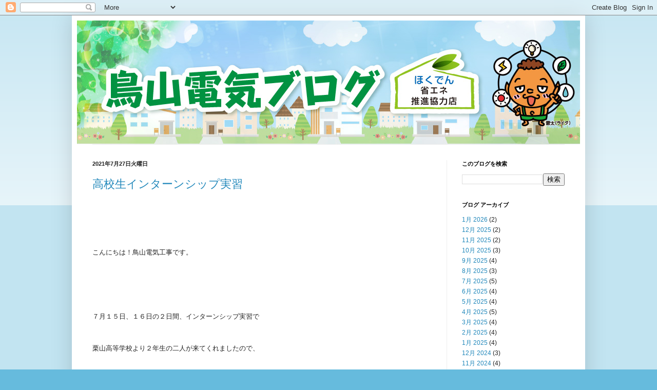

--- FILE ---
content_type: text/html; charset=UTF-8
request_url: https://toriyama-denki.blogspot.com/2021/07/
body_size: 16660
content:
<!DOCTYPE html>
<html class='v2' dir='ltr' lang='ja'>
<head>
<link href='https://www.blogger.com/static/v1/widgets/335934321-css_bundle_v2.css' rel='stylesheet' type='text/css'/>
<meta content='width=1100' name='viewport'/>
<meta content='text/html; charset=UTF-8' http-equiv='Content-Type'/>
<meta content='blogger' name='generator'/>
<link href='https://toriyama-denki.blogspot.com/favicon.ico' rel='icon' type='image/x-icon'/>
<link href='https://toriyama-denki.blogspot.com/2021/07/' rel='canonical'/>
<link rel="alternate" type="application/atom+xml" title="鳥山電気ブログ - Atom" href="https://toriyama-denki.blogspot.com/feeds/posts/default" />
<link rel="alternate" type="application/rss+xml" title="鳥山電気ブログ - RSS" href="https://toriyama-denki.blogspot.com/feeds/posts/default?alt=rss" />
<link rel="service.post" type="application/atom+xml" title="鳥山電気ブログ - Atom" href="https://www.blogger.com/feeds/4141733771734352057/posts/default" />
<!--Can't find substitution for tag [blog.ieCssRetrofitLinks]-->
<meta content='https://toriyama-denki.blogspot.com/2021/07/' property='og:url'/>
<meta content='鳥山電気ブログ' property='og:title'/>
<meta content='' property='og:description'/>
<title>鳥山電気ブログ: 7月 2021</title>
<style id='page-skin-1' type='text/css'><!--
/*
-----------------------------------------------
Blogger Template Style
Name:     Simple
Designer: Blogger
URL:      www.blogger.com
----------------------------------------------- */
/* Content
----------------------------------------------- */
body {
font: normal normal 12px Arial, Tahoma, Helvetica, FreeSans, sans-serif;
color: #222222;
background: #66bbdd none repeat scroll top left;
padding: 0 40px 40px 40px;
}
html body .region-inner {
min-width: 0;
max-width: 100%;
width: auto;
}
h2 {
font-size: 22px;
}
a:link {
text-decoration:none;
color: #2288bb;
}
a:visited {
text-decoration:none;
color: #888888;
}
a:hover {
text-decoration:underline;
color: #33aaff;
}
.body-fauxcolumn-outer .fauxcolumn-inner {
background: transparent url(https://resources.blogblog.com/blogblog/data/1kt/simple/body_gradient_tile_light.png) repeat scroll top left;
_background-image: none;
}
.body-fauxcolumn-outer .cap-top {
position: absolute;
z-index: 1;
height: 400px;
width: 100%;
}
.body-fauxcolumn-outer .cap-top .cap-left {
width: 100%;
background: transparent url(https://resources.blogblog.com/blogblog/data/1kt/simple/gradients_light.png) repeat-x scroll top left;
_background-image: none;
}
.content-outer {
-moz-box-shadow: 0 0 40px rgba(0, 0, 0, .15);
-webkit-box-shadow: 0 0 5px rgba(0, 0, 0, .15);
-goog-ms-box-shadow: 0 0 10px #333333;
box-shadow: 0 0 40px rgba(0, 0, 0, .15);
margin-bottom: 1px;
}
.content-inner {
padding: 10px 10px;
}
.content-inner {
background-color: #ffffff;
}
/* Header
----------------------------------------------- */
.header-outer {
background: transparent none repeat-x scroll 0 -400px;
_background-image: none;
}
.Header h1 {
font: normal normal 60px Arial, Tahoma, Helvetica, FreeSans, sans-serif;
color: #3399bb;
text-shadow: -1px -1px 1px rgba(0, 0, 0, .2);
}
.Header h1 a {
color: #3399bb;
}
.Header .description {
font-size: 140%;
color: #777777;
}
.header-inner .Header .titlewrapper {
padding: 22px 30px;
}
.header-inner .Header .descriptionwrapper {
padding: 0 30px;
}
/* Tabs
----------------------------------------------- */
.tabs-inner .section:first-child {
border-top: 1px solid #eeeeee;
}
.tabs-inner .section:first-child ul {
margin-top: -1px;
border-top: 1px solid #eeeeee;
border-left: 0 solid #eeeeee;
border-right: 0 solid #eeeeee;
}
.tabs-inner .widget ul {
background: #f5f5f5 url(https://resources.blogblog.com/blogblog/data/1kt/simple/gradients_light.png) repeat-x scroll 0 -800px;
_background-image: none;
border-bottom: 1px solid #eeeeee;
margin-top: 0;
margin-left: -30px;
margin-right: -30px;
}
.tabs-inner .widget li a {
display: inline-block;
padding: .6em 1em;
font: normal normal 14px Arial, Tahoma, Helvetica, FreeSans, sans-serif;
color: #999999;
border-left: 1px solid #ffffff;
border-right: 1px solid #eeeeee;
}
.tabs-inner .widget li:first-child a {
border-left: none;
}
.tabs-inner .widget li.selected a, .tabs-inner .widget li a:hover {
color: #000000;
background-color: #eeeeee;
text-decoration: none;
}
/* Columns
----------------------------------------------- */
.main-outer {
border-top: 0 solid #eeeeee;
}
.fauxcolumn-left-outer .fauxcolumn-inner {
border-right: 1px solid #eeeeee;
}
.fauxcolumn-right-outer .fauxcolumn-inner {
border-left: 1px solid #eeeeee;
}
/* Headings
----------------------------------------------- */
div.widget > h2,
div.widget h2.title {
margin: 0 0 1em 0;
font: normal bold 11px Arial, Tahoma, Helvetica, FreeSans, sans-serif;
color: #000000;
}
/* Widgets
----------------------------------------------- */
.widget .zippy {
color: #999999;
text-shadow: 2px 2px 1px rgba(0, 0, 0, .1);
}
.widget .popular-posts ul {
list-style: none;
}
/* Posts
----------------------------------------------- */
h2.date-header {
font: normal bold 11px Arial, Tahoma, Helvetica, FreeSans, sans-serif;
}
.date-header span {
background-color: transparent;
color: #222222;
padding: inherit;
letter-spacing: inherit;
margin: inherit;
}
.main-inner {
padding-top: 30px;
padding-bottom: 30px;
}
.main-inner .column-center-inner {
padding: 0 15px;
}
.main-inner .column-center-inner .section {
margin: 0 15px;
}
.post {
margin: 0 0 25px 0;
}
h3.post-title, .comments h4 {
font: normal normal 22px Arial, Tahoma, Helvetica, FreeSans, sans-serif;
margin: .75em 0 0;
}
.post-body {
font-size: 110%;
line-height: 1.4;
position: relative;
}
.post-body img, .post-body .tr-caption-container, .Profile img, .Image img,
.BlogList .item-thumbnail img {
padding: 2px;
background: #ffffff;
border: 1px solid #eeeeee;
-moz-box-shadow: 1px 1px 5px rgba(0, 0, 0, .1);
-webkit-box-shadow: 1px 1px 5px rgba(0, 0, 0, .1);
box-shadow: 1px 1px 5px rgba(0, 0, 0, .1);
}
.post-body img, .post-body .tr-caption-container {
padding: 5px;
}
.post-body .tr-caption-container {
color: #222222;
}
.post-body .tr-caption-container img {
padding: 0;
background: transparent;
border: none;
-moz-box-shadow: 0 0 0 rgba(0, 0, 0, .1);
-webkit-box-shadow: 0 0 0 rgba(0, 0, 0, .1);
box-shadow: 0 0 0 rgba(0, 0, 0, .1);
}
.post-header {
margin: 0 0 1.5em;
line-height: 1.6;
font-size: 90%;
}
.post-footer {
margin: 20px -2px 0;
padding: 5px 10px;
color: #666666;
background-color: #f9f9f9;
border-bottom: 1px solid #eeeeee;
line-height: 1.6;
font-size: 90%;
}
#comments .comment-author {
padding-top: 1.5em;
border-top: 1px solid #eeeeee;
background-position: 0 1.5em;
}
#comments .comment-author:first-child {
padding-top: 0;
border-top: none;
}
.avatar-image-container {
margin: .2em 0 0;
}
#comments .avatar-image-container img {
border: 1px solid #eeeeee;
}
/* Comments
----------------------------------------------- */
.comments .comments-content .icon.blog-author {
background-repeat: no-repeat;
background-image: url([data-uri]);
}
.comments .comments-content .loadmore a {
border-top: 1px solid #999999;
border-bottom: 1px solid #999999;
}
.comments .comment-thread.inline-thread {
background-color: #f9f9f9;
}
.comments .continue {
border-top: 2px solid #999999;
}
/* Accents
---------------------------------------------- */
.section-columns td.columns-cell {
border-left: 1px solid #eeeeee;
}
.blog-pager {
background: transparent none no-repeat scroll top center;
}
.blog-pager-older-link, .home-link,
.blog-pager-newer-link {
background-color: #ffffff;
padding: 5px;
}
.footer-outer {
border-top: 0 dashed #bbbbbb;
}
/* Mobile
----------------------------------------------- */
body.mobile  {
background-size: auto;
}
.mobile .body-fauxcolumn-outer {
background: transparent none repeat scroll top left;
}
.mobile .body-fauxcolumn-outer .cap-top {
background-size: 100% auto;
}
.mobile .content-outer {
-webkit-box-shadow: 0 0 3px rgba(0, 0, 0, .15);
box-shadow: 0 0 3px rgba(0, 0, 0, .15);
}
.mobile .tabs-inner .widget ul {
margin-left: 0;
margin-right: 0;
}
.mobile .post {
margin: 0;
}
.mobile .main-inner .column-center-inner .section {
margin: 0;
}
.mobile .date-header span {
padding: 0.1em 10px;
margin: 0 -10px;
}
.mobile h3.post-title {
margin: 0;
}
.mobile .blog-pager {
background: transparent none no-repeat scroll top center;
}
.mobile .footer-outer {
border-top: none;
}
.mobile .main-inner, .mobile .footer-inner {
background-color: #ffffff;
}
.mobile-index-contents {
color: #222222;
}
.mobile-link-button {
background-color: #2288bb;
}
.mobile-link-button a:link, .mobile-link-button a:visited {
color: #ffffff;
}
.mobile .tabs-inner .section:first-child {
border-top: none;
}
.mobile .tabs-inner .PageList .widget-content {
background-color: #eeeeee;
color: #000000;
border-top: 1px solid #eeeeee;
border-bottom: 1px solid #eeeeee;
}
.mobile .tabs-inner .PageList .widget-content .pagelist-arrow {
border-left: 1px solid #eeeeee;
}

--></style>
<style id='template-skin-1' type='text/css'><!--
body {
min-width: 1000px;
}
.content-outer, .content-fauxcolumn-outer, .region-inner {
min-width: 1000px;
max-width: 1000px;
_width: 1000px;
}
.main-inner .columns {
padding-left: 0px;
padding-right: 260px;
}
.main-inner .fauxcolumn-center-outer {
left: 0px;
right: 260px;
/* IE6 does not respect left and right together */
_width: expression(this.parentNode.offsetWidth -
parseInt("0px") -
parseInt("260px") + 'px');
}
.main-inner .fauxcolumn-left-outer {
width: 0px;
}
.main-inner .fauxcolumn-right-outer {
width: 260px;
}
.main-inner .column-left-outer {
width: 0px;
right: 100%;
margin-left: -0px;
}
.main-inner .column-right-outer {
width: 260px;
margin-right: -260px;
}
#layout {
min-width: 0;
}
#layout .content-outer {
min-width: 0;
width: 800px;
}
#layout .region-inner {
min-width: 0;
width: auto;
}
body#layout div.add_widget {
padding: 8px;
}
body#layout div.add_widget a {
margin-left: 32px;
}
--></style>
<link href='https://www.blogger.com/dyn-css/authorization.css?targetBlogID=4141733771734352057&amp;zx=486d8759-c977-4771-890a-5fab8aa6fe08' media='none' onload='if(media!=&#39;all&#39;)media=&#39;all&#39;' rel='stylesheet'/><noscript><link href='https://www.blogger.com/dyn-css/authorization.css?targetBlogID=4141733771734352057&amp;zx=486d8759-c977-4771-890a-5fab8aa6fe08' rel='stylesheet'/></noscript>
<meta name='google-adsense-platform-account' content='ca-host-pub-1556223355139109'/>
<meta name='google-adsense-platform-domain' content='blogspot.com'/>

</head>
<body class='loading variant-pale'>
<div class='navbar section' id='navbar' name='Navbar'><div class='widget Navbar' data-version='1' id='Navbar1'><script type="text/javascript">
    function setAttributeOnload(object, attribute, val) {
      if(window.addEventListener) {
        window.addEventListener('load',
          function(){ object[attribute] = val; }, false);
      } else {
        window.attachEvent('onload', function(){ object[attribute] = val; });
      }
    }
  </script>
<div id="navbar-iframe-container"></div>
<script type="text/javascript" src="https://apis.google.com/js/platform.js"></script>
<script type="text/javascript">
      gapi.load("gapi.iframes:gapi.iframes.style.bubble", function() {
        if (gapi.iframes && gapi.iframes.getContext) {
          gapi.iframes.getContext().openChild({
              url: 'https://www.blogger.com/navbar/4141733771734352057?origin\x3dhttps://toriyama-denki.blogspot.com',
              where: document.getElementById("navbar-iframe-container"),
              id: "navbar-iframe"
          });
        }
      });
    </script><script type="text/javascript">
(function() {
var script = document.createElement('script');
script.type = 'text/javascript';
script.src = '//pagead2.googlesyndication.com/pagead/js/google_top_exp.js';
var head = document.getElementsByTagName('head')[0];
if (head) {
head.appendChild(script);
}})();
</script>
</div></div>
<div class='body-fauxcolumns'>
<div class='fauxcolumn-outer body-fauxcolumn-outer'>
<div class='cap-top'>
<div class='cap-left'></div>
<div class='cap-right'></div>
</div>
<div class='fauxborder-left'>
<div class='fauxborder-right'></div>
<div class='fauxcolumn-inner'>
</div>
</div>
<div class='cap-bottom'>
<div class='cap-left'></div>
<div class='cap-right'></div>
</div>
</div>
</div>
<div class='content'>
<div class='content-fauxcolumns'>
<div class='fauxcolumn-outer content-fauxcolumn-outer'>
<div class='cap-top'>
<div class='cap-left'></div>
<div class='cap-right'></div>
</div>
<div class='fauxborder-left'>
<div class='fauxborder-right'></div>
<div class='fauxcolumn-inner'>
</div>
</div>
<div class='cap-bottom'>
<div class='cap-left'></div>
<div class='cap-right'></div>
</div>
</div>
</div>
<div class='content-outer'>
<div class='content-cap-top cap-top'>
<div class='cap-left'></div>
<div class='cap-right'></div>
</div>
<div class='fauxborder-left content-fauxborder-left'>
<div class='fauxborder-right content-fauxborder-right'></div>
<div class='content-inner'>
<header>
<div class='header-outer'>
<div class='header-cap-top cap-top'>
<div class='cap-left'></div>
<div class='cap-right'></div>
</div>
<div class='fauxborder-left header-fauxborder-left'>
<div class='fauxborder-right header-fauxborder-right'></div>
<div class='region-inner header-inner'>
<div class='header section' id='header' name='ヘッダー'><div class='widget Header' data-version='1' id='Header1'>
<div id='header-inner'>
<a href='https://toriyama-denki.blogspot.com/' style='display: block'>
<img alt='鳥山電気ブログ' height='241px; ' id='Header1_headerimg' src='https://blogger.googleusercontent.com/img/b/R29vZ2xl/AVvXsEj_0H8eGKdXykysDLFYJr5RttIrFmQpjAyL6huF5x5fSCg3t_nQQecxMToMx8eUqD1KeehMOlEUKFv8dJtzLbE7837tF263Tp9iCJwEcIOiJETSWVd70efOBMmXE9LeLCb8UA4K_vlgp10/s1600/hdr_blog.jpg' style='display: block' width='1000px; '/>
</a>
</div>
</div></div>
</div>
</div>
<div class='header-cap-bottom cap-bottom'>
<div class='cap-left'></div>
<div class='cap-right'></div>
</div>
</div>
</header>
<div class='tabs-outer'>
<div class='tabs-cap-top cap-top'>
<div class='cap-left'></div>
<div class='cap-right'></div>
</div>
<div class='fauxborder-left tabs-fauxborder-left'>
<div class='fauxborder-right tabs-fauxborder-right'></div>
<div class='region-inner tabs-inner'>
<div class='tabs no-items section' id='crosscol' name='Cross-Column'></div>
<div class='tabs no-items section' id='crosscol-overflow' name='Cross-Column 2'></div>
</div>
</div>
<div class='tabs-cap-bottom cap-bottom'>
<div class='cap-left'></div>
<div class='cap-right'></div>
</div>
</div>
<div class='main-outer'>
<div class='main-cap-top cap-top'>
<div class='cap-left'></div>
<div class='cap-right'></div>
</div>
<div class='fauxborder-left main-fauxborder-left'>
<div class='fauxborder-right main-fauxborder-right'></div>
<div class='region-inner main-inner'>
<div class='columns fauxcolumns'>
<div class='fauxcolumn-outer fauxcolumn-center-outer'>
<div class='cap-top'>
<div class='cap-left'></div>
<div class='cap-right'></div>
</div>
<div class='fauxborder-left'>
<div class='fauxborder-right'></div>
<div class='fauxcolumn-inner'>
</div>
</div>
<div class='cap-bottom'>
<div class='cap-left'></div>
<div class='cap-right'></div>
</div>
</div>
<div class='fauxcolumn-outer fauxcolumn-left-outer'>
<div class='cap-top'>
<div class='cap-left'></div>
<div class='cap-right'></div>
</div>
<div class='fauxborder-left'>
<div class='fauxborder-right'></div>
<div class='fauxcolumn-inner'>
</div>
</div>
<div class='cap-bottom'>
<div class='cap-left'></div>
<div class='cap-right'></div>
</div>
</div>
<div class='fauxcolumn-outer fauxcolumn-right-outer'>
<div class='cap-top'>
<div class='cap-left'></div>
<div class='cap-right'></div>
</div>
<div class='fauxborder-left'>
<div class='fauxborder-right'></div>
<div class='fauxcolumn-inner'>
</div>
</div>
<div class='cap-bottom'>
<div class='cap-left'></div>
<div class='cap-right'></div>
</div>
</div>
<!-- corrects IE6 width calculation -->
<div class='columns-inner'>
<div class='column-center-outer'>
<div class='column-center-inner'>
<div class='main section' id='main' name='メイン'><div class='widget Blog' data-version='1' id='Blog1'>
<div class='blog-posts hfeed'>

          <div class="date-outer">
        
<h2 class='date-header'><span>2021年7月27日火曜日</span></h2>

          <div class="date-posts">
        
<div class='post-outer'>
<div class='post hentry uncustomized-post-template' itemprop='blogPost' itemscope='itemscope' itemtype='http://schema.org/BlogPosting'>
<meta content='https://blogger.googleusercontent.com/img/b/R29vZ2xl/AVvXsEiRt-Lz0yN5zQnkhqiWbIJBDUseHHoNP4PsU9xdkWTpmWRIt7sOBX9yDqavl9HXQcHMzJnT8haX1Ch18oLE_8HSfWdY32kD1SzQ5vjmPpoUWKlfiboW-rko2-L0-q-mMSxAEwIx3JnM6Qs/w640-h476/%25E3%2582%25B3%25E3%2583%2594%25E3%2583%25BC+%25282%2529.JPG' itemprop='image_url'/>
<meta content='4141733771734352057' itemprop='blogId'/>
<meta content='2109660817650569513' itemprop='postId'/>
<a name='2109660817650569513'></a>
<h3 class='post-title entry-title' itemprop='name'>
<a href='https://toriyama-denki.blogspot.com/2021/07/blog-post_26.html'>高校生インターンシップ実習</a>
</h3>
<div class='post-header'>
<div class='post-header-line-1'></div>
</div>
<div class='post-body entry-content' id='post-body-2109660817650569513' itemprop='description articleBody'>
<p>&nbsp;</p><p><br /></p><p><br /></p><p>こんにちは&#65281;鳥山電気工事です&#12290;</p><p><br /></p><p><br /></p><p><br /></p><p>７月１５日&#12289;１６日の２日間&#12289;インターンシップ実習で</p><p><br /></p><p>栗山高等学校より２年生の二人が来てくれましたので&#12289;</p><p><br /></p><p>その様子をお伝えしたいと思います&#12290;</p><p><br /></p><p><br /></p><p><br /></p><p><br /></p><p><b><span style="font-size: large;">&#12304;１日目&#12305;</span></b></p><p><br /></p><div class="separator" style="clear: both; text-align: center;"><br /></div><br /><p><br /></p><p><br /></p><div class="separator" style="clear: both; text-align: center;"><a href="https://blogger.googleusercontent.com/img/b/R29vZ2xl/AVvXsEiRt-Lz0yN5zQnkhqiWbIJBDUseHHoNP4PsU9xdkWTpmWRIt7sOBX9yDqavl9HXQcHMzJnT8haX1Ch18oLE_8HSfWdY32kD1SzQ5vjmPpoUWKlfiboW-rko2-L0-q-mMSxAEwIx3JnM6Qs/s2048/%25E3%2582%25B3%25E3%2583%2594%25E3%2583%25BC+%25282%2529.JPG" style="clear: left; float: left; margin-bottom: 1em; margin-right: 1em;"><img border="0" data-original-height="1524" data-original-width="2048" height="476" src="https://blogger.googleusercontent.com/img/b/R29vZ2xl/AVvXsEiRt-Lz0yN5zQnkhqiWbIJBDUseHHoNP4PsU9xdkWTpmWRIt7sOBX9yDqavl9HXQcHMzJnT8haX1Ch18oLE_8HSfWdY32kD1SzQ5vjmPpoUWKlfiboW-rko2-L0-q-mMSxAEwIx3JnM6Qs/w640-h476/%25E3%2582%25B3%25E3%2583%2594%25E3%2583%25BC+%25282%2529.JPG" width="640" /></a></div><br /><p><br /></p><p><br /></p><p><br /></p><p><br /></p><p><br /></p><p><br /></p><p><br /></p><p><br /></p><p><br /></p><p><br /></p><p><br /></p><p><br /></p><p><br /></p><p><br /></p><p><br /></p><p><br /></p><p><br /></p><p><br /></p><p>朝礼に参加したあと&#12289;担当者から会社の仕事内容や電化機器&#12289;太陽光&#12289;蓄電池などの説明を受けている様子です&#12290;</p><p><br /></p><p><br /></p><p><br /></p><p><br /></p><div class="separator" style="clear: both; text-align: center;"><a href="https://blogger.googleusercontent.com/img/b/R29vZ2xl/AVvXsEhmVfaKg44vEBVScC3QEZkkm-cA9a2CCACHRbzvY9P4J32ROZgMdSdJgwJDkI8O8ifSL4ejbttogd0pGkgk3vcjhmd9Wf1-mtBA4nAxk_Dwgl6ANyo4HaRIaMQsbeZj5_WpY0ieQa4gLqc/s2048/IMG_E1088.JPG" style="clear: left; float: left; margin-bottom: 1em; margin-right: 1em;"><img border="0" data-original-height="1531" data-original-width="2048" height="478" src="https://blogger.googleusercontent.com/img/b/R29vZ2xl/AVvXsEhmVfaKg44vEBVScC3QEZkkm-cA9a2CCACHRbzvY9P4J32ROZgMdSdJgwJDkI8O8ifSL4ejbttogd0pGkgk3vcjhmd9Wf1-mtBA4nAxk_Dwgl6ANyo4HaRIaMQsbeZj5_WpY0ieQa4gLqc/w640-h478/IMG_E1088.JPG" width="640" /></a></div><br /><p><br /></p><p><br /></p><p><br /></p><p><br /></p><p><br /></p><p><br /></p><p><br /></p><p><br /></p><p><br /></p><p><br /></p><p><br /></p><p><br /></p><p><br /></p><p><br /></p><p><br /></p><p><br /></p><p><br /></p><p><br /></p><p><br /></p><p>午後からは作業&#65281;</p><p><br /></p><p><br /></p><p>移動ショールームトラックに追加で取り付ける&#12289;スチールラックの組立です&#12290;</p><p><br /></p><p><br /></p><p><br /></p><p><br /></p><div class="separator" style="clear: both; text-align: center;"><a href="https://blogger.googleusercontent.com/img/b/R29vZ2xl/AVvXsEgEGa_mOe_zHkZSb_oC0jyf77QwYlJN-iA_1eS1E2699Px_CJxNKJK-HJVaeyPpXchxwbs0Q28brvj9oy2wHjNC5SmOsbNaiP5ZpvWt_M5zv6WTO51gEF-t4FbE9CV9dbrZV1d_aepEi6g/s2048/IMG_1090.JPG" style="clear: left; float: left; margin-bottom: 1em; margin-right: 1em;"><img border="0" data-original-height="1536" data-original-width="2048" height="480" src="https://blogger.googleusercontent.com/img/b/R29vZ2xl/AVvXsEgEGa_mOe_zHkZSb_oC0jyf77QwYlJN-iA_1eS1E2699Px_CJxNKJK-HJVaeyPpXchxwbs0Q28brvj9oy2wHjNC5SmOsbNaiP5ZpvWt_M5zv6WTO51gEF-t4FbE9CV9dbrZV1d_aepEi6g/w640-h480/IMG_1090.JPG" width="640" /></a></div><br /><p><br /></p><p><br /></p><p><br /></p><p><br /></p><p><br /></p><p><br /></p><p><br /></p><p><br /></p><p><br /></p><p><br /></p><p><br /></p><p><br /></p><p><br /></p><p><br /></p><p><br /></p><p><br /></p><p><br /></p><p><br /></p><p><br /></p><p>組立が終わったら設置作業&#12290;</p><p><br /></p><p><br /></p><p>工具も使用しながら&#12289;倒れないようしっかり固定していきます&#12290;</p><p><br /></p><p><br /></p><p><br /></p><div class="separator" style="clear: both; text-align: center;"><a href="https://blogger.googleusercontent.com/img/b/R29vZ2xl/AVvXsEi3UIBE6y73-kYSoEj-GvHRSFZMKWRF0P7XQd6a-_QTvyJfQF4kDbHVg9s2YYJohLuoI7wGGNpuE7Ragfq1du2iyltghsfSKoZg4VfaMSTzNrTkadT6mowPRwbpyyI5OabbuD4A0shiVI0/s2048/IMG_1096.JPG" style="clear: left; float: left; margin-bottom: 1em; margin-right: 1em;"><img border="0" data-original-height="1536" data-original-width="2048" height="480" src="https://blogger.googleusercontent.com/img/b/R29vZ2xl/AVvXsEi3UIBE6y73-kYSoEj-GvHRSFZMKWRF0P7XQd6a-_QTvyJfQF4kDbHVg9s2YYJohLuoI7wGGNpuE7Ragfq1du2iyltghsfSKoZg4VfaMSTzNrTkadT6mowPRwbpyyI5OabbuD4A0shiVI0/w640-h480/IMG_1096.JPG" width="640" /></a></div><br /><p><br /></p><p><br /></p><p><br /></p><p><br /></p><p><br /></p><p><br /></p><p><br /></p><p><br /></p><p><br /></p><p><br /></p><p><br /></p><p><br /></p><p><br /></p><p><br /></p><p><br /></p><p><br /></p><p><br /></p><p>スチールラックを固定したあとは</p><p>サイドに&#12289;結束バンドを使ってお玉などのキッチンツールを取り付ける作業&#12290;</p><p><br /></p><p><br /></p><p>暑い中でしたが&#12289;二人で協力してどうやって取り付けたら良いかなど話し合いながら&#12289;きれいに設置してくれました&#12290;</p><p><br /></p><p><br /></p><p><br /></p><p><br /></p><p><br /></p><p><b><span style="font-size: large;">&#12304;２日目&#12305;</span></b></p><p><br /></p><p><br /></p><p>２日目は&#12289;現場作業の見学&#12290;</p><p>スポーツ広場の照明を取り換える工事です&#12290;</p><p><br /></p><p><br /></p><p>&#12288;&#12288;&#12288;&#12288;&#12288;&#12288;&#12288;&#12288;&#12288;&#12288;&#12288;&#65288;ここで作業をしています&#65289;</p><p><b><span style="font-size: large;">&#12288;&#12288;&#12288;&#12288;&#12288;&#12288;&#12288;&#12288;&#12288;&#12288;&#12288;&#12288;&#12288;</span></b><b><span style="font-size: large;">&#8595;</span></b></p><div class="separator" style="clear: both; text-align: center;"><a href="https://blogger.googleusercontent.com/img/b/R29vZ2xl/AVvXsEhCZ3k2odcTbE-2qGliDQj1-aVvDxSFpPhzdlLUrcLbBlddTI6290NQDYAPiQ3lHmMNMU76u57vgJNzv4NGwm9sKeKbf_jO5iFDuR29jwGQTMQiRo7bMaUy_vhWeekVDiF3GbpQL_bSJG4/s2048/IMG_1099.JPG" style="clear: left; float: left; margin-bottom: 1em; margin-right: 1em;"><img border="0" data-original-height="2048" data-original-width="1536" height="640" src="https://blogger.googleusercontent.com/img/b/R29vZ2xl/AVvXsEhCZ3k2odcTbE-2qGliDQj1-aVvDxSFpPhzdlLUrcLbBlddTI6290NQDYAPiQ3lHmMNMU76u57vgJNzv4NGwm9sKeKbf_jO5iFDuR29jwGQTMQiRo7bMaUy_vhWeekVDiF3GbpQL_bSJG4/w480-h640/IMG_1099.JPG" width="480" /></a></div><br /><p><br /></p><p><br /></p><p><br /></p><p><br /></p><p><br /></p><p><br /></p><p><br /></p><p><br /></p><p><br /></p><p><br /></p><p><br /></p><p><br /></p><p><br /></p><p><br /></p><p><br /></p><p><br /></p><p><br /></p><p><br /></p><p><br /></p><p><br /></p><p><br /></p><p><br /></p><p><br /></p><p>高所作業車で入ることが難しい場所なので&#12289;素登りでの作業でした&#12290;</p><p><br /></p><p><br /></p><p>&#12300;こんな工事もしているんですね&#12301;</p><p><br /></p><p>&#12300;めちゃくちゃ高い&#8230;&#12301;</p><p><br /></p><p><br /></p><p>と驚きながらも&#12289;担当者の説明を受けながら作業の様子を見学&#12290;</p><p>&#65288;首疲れなかったかな&#65311;&#65289;</p><p><br /></p><p><br /></p><p><br /></p><p><br /></p><p>🐾&#12288;🐾&#12288;🐾&#12288;🐾&#12288;🐾&#12288;🐾&#12288;🐾&#12288;🐾&#12288;🐾&#12288;🐾&#12288;🐾&#12288;🐾&#12288;🐾&#12288;🐾&#12288;🐾&#12288;🐾&#12288;🐾&#12288;🐾&#12288;🐾&#12288;🐾</p><p><br /></p><p><br /></p><p><br /></p><p>２日間という短い時間ではありましたが&#12289;</p><p><br /></p><p>慣れない環境の中&#12289;積極的に担当者とコミュニケーションを取りながら実習に取り組んでくれました&#12290;</p><p><br /></p><p>&#65288;担当者も&#12289;&#12300;すごくいい子たちだった&#12290;うちに来てほしいくらい&#65281;&#65281;&#12301;と大絶賛でした😊&#65289;</p><p><br /></p><p><br /></p><p><br /></p><p>将来就きたい職業があったとしても&#12289;社会に出て働くということを具体的に想像するのは難しいことだと思いますが&#12289;インターンシップを通して色んな発見をしてくれたら嬉しいですし&#12289;</p><p><br /></p><p>この経験や学びが少しでも将来を考える上での材料としてお役に立てば幸いです&#12290;</p><p><br /></p><p>２日間&#12289;本当にお疲れ様でした😊👏</p><p><br /></p><p><br /></p><p><br /></p><p><br /></p>
<div style='clear: both;'></div>
</div>
<div class='post-footer'>
<div class='post-footer-line post-footer-line-1'>
<span class='post-author vcard'>
</span>
<span class='post-timestamp'>
時刻:
<meta content='https://toriyama-denki.blogspot.com/2021/07/blog-post_26.html' itemprop='url'/>
<a class='timestamp-link' href='https://toriyama-denki.blogspot.com/2021/07/blog-post_26.html' rel='bookmark' title='permanent link'><abbr class='published' itemprop='datePublished' title='2021-07-27T10:00:00+09:00'>7月 27, 2021</abbr></a>
</span>
<span class='post-comment-link'>
</span>
<span class='post-icons'>
<span class='item-control blog-admin pid-128293013'>
<a href='https://www.blogger.com/post-edit.g?blogID=4141733771734352057&postID=2109660817650569513&from=pencil' title='投稿を編集'>
<img alt='' class='icon-action' height='18' src='https://resources.blogblog.com/img/icon18_edit_allbkg.gif' width='18'/>
</a>
</span>
</span>
<div class='post-share-buttons goog-inline-block'>
<a class='goog-inline-block share-button sb-email' href='https://www.blogger.com/share-post.g?blogID=4141733771734352057&postID=2109660817650569513&target=email' target='_blank' title='メールで送信'><span class='share-button-link-text'>メールで送信</span></a><a class='goog-inline-block share-button sb-blog' href='https://www.blogger.com/share-post.g?blogID=4141733771734352057&postID=2109660817650569513&target=blog' onclick='window.open(this.href, "_blank", "height=270,width=475"); return false;' target='_blank' title='BlogThis!'><span class='share-button-link-text'>BlogThis!</span></a><a class='goog-inline-block share-button sb-twitter' href='https://www.blogger.com/share-post.g?blogID=4141733771734352057&postID=2109660817650569513&target=twitter' target='_blank' title='X で共有'><span class='share-button-link-text'>X で共有</span></a><a class='goog-inline-block share-button sb-facebook' href='https://www.blogger.com/share-post.g?blogID=4141733771734352057&postID=2109660817650569513&target=facebook' onclick='window.open(this.href, "_blank", "height=430,width=640"); return false;' target='_blank' title='Facebook で共有する'><span class='share-button-link-text'>Facebook で共有する</span></a><a class='goog-inline-block share-button sb-pinterest' href='https://www.blogger.com/share-post.g?blogID=4141733771734352057&postID=2109660817650569513&target=pinterest' target='_blank' title='Pinterest に共有'><span class='share-button-link-text'>Pinterest に共有</span></a>
</div>
</div>
<div class='post-footer-line post-footer-line-2'>
<span class='post-labels'>
</span>
</div>
<div class='post-footer-line post-footer-line-3'>
<span class='post-location'>
</span>
</div>
</div>
</div>
</div>
<div class='inline-ad'>
<!--Can't find substitution for tag [adCode]-->
</div>

          </div></div>
        

          <div class="date-outer">
        
<h2 class='date-header'><span>2021年7月20日火曜日</span></h2>

          <div class="date-posts">
        
<div class='post-outer'>
<div class='post hentry uncustomized-post-template' itemprop='blogPost' itemscope='itemscope' itemtype='http://schema.org/BlogPosting'>
<meta content='https://blogger.googleusercontent.com/img/b/R29vZ2xl/AVvXsEig9J2x0WYuQJInewAkuDr3Tr4mKLmRJryFxRNhl484JRHOCZhChD5Iab7uNXF9i0EyavHV19DKOVLocSZcf4sDVfN3AAOWiufgP9WGvbWHnmTPyLDm7PJ2uH3OJscnM8nGOUQHa5HiMJA/w461-h242/%25E3%2582%25AD%25E3%2583%25A3%25E3%2583%25A9%25E3%2582%25AF%25E3%2582%25BF%25E3%2583%25BC.jpg' itemprop='image_url'/>
<meta content='4141733771734352057' itemprop='blogId'/>
<meta content='3976256439304799543' itemprop='postId'/>
<a name='3976256439304799543'></a>
<h3 class='post-title entry-title' itemprop='name'>
<a href='https://toriyama-denki.blogspot.com/2021/07/blog-post_19.html'>キャラクター紹介&#9834;</a>
</h3>
<div class='post-header'>
<div class='post-header-line-1'></div>
</div>
<div class='post-body entry-content' id='post-body-3976256439304799543' itemprop='description articleBody'>
<p>&nbsp;</p><p><br /></p><p>皆さんこんにちは&#65281;鳥山電気工事です&#65281;</p><p><br /></p><p><br /></p><p><br /></p><p>前回&#12289;移動ショールームの紹介をさせて頂いた際に登場した&#12289;</p><p><br /></p><p>当社のイメージキャラクターの<span style="color: #6aa84f;"><b>雷明&#65288;らいめい&#65289;くん&nbsp;</b></span>と&nbsp;<span style="color: #ffa400;"><b>雷太&#65288;らいた&#65289;くん</b></span>&#12290;</p><p><br /></p><p>本日はその２人のご紹介をしたいと思います&#65281;</p><p><br /></p><p><br /></p><div class="separator" style="clear: both; text-align: center;"><a href="https://blogger.googleusercontent.com/img/b/R29vZ2xl/AVvXsEig9J2x0WYuQJInewAkuDr3Tr4mKLmRJryFxRNhl484JRHOCZhChD5Iab7uNXF9i0EyavHV19DKOVLocSZcf4sDVfN3AAOWiufgP9WGvbWHnmTPyLDm7PJ2uH3OJscnM8nGOUQHa5HiMJA/s1473/%25E3%2582%25AD%25E3%2583%25A3%25E3%2583%25A9%25E3%2582%25AF%25E3%2582%25BF%25E3%2583%25BC.jpg" style="clear: left; float: left; margin-bottom: 1em; margin-right: 1em;"><img border="0" data-original-height="772" data-original-width="1473" height="242" src="https://blogger.googleusercontent.com/img/b/R29vZ2xl/AVvXsEig9J2x0WYuQJInewAkuDr3Tr4mKLmRJryFxRNhl484JRHOCZhChD5Iab7uNXF9i0EyavHV19DKOVLocSZcf4sDVfN3AAOWiufgP9WGvbWHnmTPyLDm7PJ2uH3OJscnM8nGOUQHa5HiMJA/w461-h242/%25E3%2582%25AD%25E3%2583%25A3%25E3%2583%25A9%25E3%2582%25AF%25E3%2582%25BF%25E3%2583%25BC.jpg" width="461" /></a></div><br /><p><br /></p><p><br /></p><p><br /></p><p><br /></p><p><br /></p><p><br /></p><p><br /></p><p><br /></p><p>緑の子が<span style="color: #6aa84f;"><b>雷明くん</b></span>&#12289;オレンジの子が<span style="color: #ffa400;"><b>雷太くん</b></span>です&#12290;</p><p><br /></p><p><br /></p><p>当社のスローガンである&#12288;&#12300;&nbsp;<b><span style="color: #6aa84f;">電気で空気を元気に&#65281;</span>&nbsp;</b>&#12301;&#12288;をイメージして</p><p><br /></p><p>栗山町在住のイラストレーター&#12288;<span style="color: #ff00fe; font-size: large;"><b>ともべあり</b></span>&#12288;さんに作って頂きました&#12290;</p><p><br /></p><p>かわいい&#12288;&#8220;かみなりぼうや&#8221;&#12288;のキャラクターです&#12290;</p><p>&#65288;他にも素敵なイラストがたくさんありますので&#12289;<span style="color: #ff00fe;"><b>ともべあり</b></span>さんのイラストサイトぜひチェックしてみてください&#65281;&#65281;&#65281;&#65289;</p><p><br /></p><p><br /></p><p><br /></p><p>キャラクターの色&#65288;緑とオレンジ&#65289;は&#12289;当社の社章の色になっています&#12290;</p><p><br /></p><div style="text-align: left;"><a href="https://blogger.googleusercontent.com/img/b/R29vZ2xl/AVvXsEjwtVIYTiGg8sgWmauHg7HrYe0awgtoWu6TpKqe6Q-ttX6Vu1geamMrtUbGX4lHJS_F1s-VFcSV-1Gcbr9px_R8oCxH627xtEaw6BuOPPOK4NoyQ65VFSVtkhZc46jjwN1uaxWXowiNYSs/s357/%25E6%25B7%25BB%25E4%25BB%2598%25EF%25BC%2593.png" style="clear: left; margin-bottom: 1em;"><img border="0" data-original-height="284" data-original-width="357" height="159" src="https://blogger.googleusercontent.com/img/b/R29vZ2xl/AVvXsEjwtVIYTiGg8sgWmauHg7HrYe0awgtoWu6TpKqe6Q-ttX6Vu1geamMrtUbGX4lHJS_F1s-VFcSV-1Gcbr9px_R8oCxH627xtEaw6BuOPPOK4NoyQ65VFSVtkhZc46jjwN1uaxWXowiNYSs/w200-h159/%25E6%25B7%25BB%25E4%25BB%2598%25EF%25BC%2593.png" width="200" /></a></div><p>&#12288;&#12288;&#12288;&#12288;<b><span style="font-size: large;">&#8593;</span></b>&#12288;社章です&#12290;</p><p><br /></p><p><br /></p><p><br /></p><p><br /></p><p>そして周りの太鼓の部分は&#12289;当社が取り組んでいる太陽光発電やエコ電化をイメージしたイラストになっています&#12290;</p><p>とても印象的でステキなキャラクターですよね&#65281;</p><p><br /></p><p><br /></p><p><br /></p><p>それぞれ&#12289;照明の&#12300;<b><span style="font-size: medium;">明</span></b>&#12301;&#12289;太陽光の&#12300;<b><span style="font-size: medium;">太</span></b>&#12301;を取って</p><p><b><span style="color: #6aa84f;">雷明くん</span></b>&#12289;<span style="color: #ffa400;"><b>雷太くん</b></span>と名付けられました&nbsp;<span style="font-size: large;">&#9834;</span></p><p><br /></p><p><br /></p><p><br /></p><p>お客さまからは&#12288;&#12300;社長に似てる&#65281;&#65281;&#12301;&#12288;というご感想も多く頂いています😊</p><p><br /></p><p><br /></p><div class="separator" style="clear: both; text-align: center;"><a href="https://blogger.googleusercontent.com/img/b/R29vZ2xl/AVvXsEhMpifzUviS28qSIm3znBD0_QQadW47wgxVxZX3kZPFRCXGHHhy9o0r9KSK_SMhbl0RBuRQbe0vSoA6kUFkPeE38i36tbktMm7eZdnBpOYnz2vhtTEggwxpvk7w2S9ICgycE2vmWw0lOJ4/s1464/20210715104843891_0001.jpg" style="clear: left; float: left; margin-bottom: 1em; margin-right: 1em;"><img border="0" data-original-height="893" data-original-width="1464" height="290" src="https://blogger.googleusercontent.com/img/b/R29vZ2xl/AVvXsEhMpifzUviS28qSIm3znBD0_QQadW47wgxVxZX3kZPFRCXGHHhy9o0r9KSK_SMhbl0RBuRQbe0vSoA6kUFkPeE38i36tbktMm7eZdnBpOYnz2vhtTEggwxpvk7w2S9ICgycE2vmWw0lOJ4/w476-h290/20210715104843891_0001.jpg" width="476" /></a></div><br /><p><br /></p><p><br /></p><p><br /></p><p><br /></p><p><br /></p><p><br /></p><p><br /></p><p><br /></p><p><br /></p><p><br /></p><p><br /></p><p><br /></p><p>以前紹介した移動ショールームだけでなく&#12289;ホームページや広告チラシ&#12289;名刺などにも登場しており&#12289;</p><p>大活躍中の２人です&#12290;</p><p><br /></p><p>これからも様々な場面で登場すると思いますので&#12289;</p><p>今後ともぜひ&#12289;<span><b style="color: #6aa84f;">雷明くん</b>と</span><span style="color: #ffa400;"><b>雷太くん</b></span>をよろしくお願い致します&#65281;</p><p><br /></p><p><br /></p><p><br /></p>
<div style='clear: both;'></div>
</div>
<div class='post-footer'>
<div class='post-footer-line post-footer-line-1'>
<span class='post-author vcard'>
</span>
<span class='post-timestamp'>
時刻:
<meta content='https://toriyama-denki.blogspot.com/2021/07/blog-post_19.html' itemprop='url'/>
<a class='timestamp-link' href='https://toriyama-denki.blogspot.com/2021/07/blog-post_19.html' rel='bookmark' title='permanent link'><abbr class='published' itemprop='datePublished' title='2021-07-20T10:38:00+09:00'>7月 20, 2021</abbr></a>
</span>
<span class='post-comment-link'>
</span>
<span class='post-icons'>
<span class='item-control blog-admin pid-128293013'>
<a href='https://www.blogger.com/post-edit.g?blogID=4141733771734352057&postID=3976256439304799543&from=pencil' title='投稿を編集'>
<img alt='' class='icon-action' height='18' src='https://resources.blogblog.com/img/icon18_edit_allbkg.gif' width='18'/>
</a>
</span>
</span>
<div class='post-share-buttons goog-inline-block'>
<a class='goog-inline-block share-button sb-email' href='https://www.blogger.com/share-post.g?blogID=4141733771734352057&postID=3976256439304799543&target=email' target='_blank' title='メールで送信'><span class='share-button-link-text'>メールで送信</span></a><a class='goog-inline-block share-button sb-blog' href='https://www.blogger.com/share-post.g?blogID=4141733771734352057&postID=3976256439304799543&target=blog' onclick='window.open(this.href, "_blank", "height=270,width=475"); return false;' target='_blank' title='BlogThis!'><span class='share-button-link-text'>BlogThis!</span></a><a class='goog-inline-block share-button sb-twitter' href='https://www.blogger.com/share-post.g?blogID=4141733771734352057&postID=3976256439304799543&target=twitter' target='_blank' title='X で共有'><span class='share-button-link-text'>X で共有</span></a><a class='goog-inline-block share-button sb-facebook' href='https://www.blogger.com/share-post.g?blogID=4141733771734352057&postID=3976256439304799543&target=facebook' onclick='window.open(this.href, "_blank", "height=430,width=640"); return false;' target='_blank' title='Facebook で共有する'><span class='share-button-link-text'>Facebook で共有する</span></a><a class='goog-inline-block share-button sb-pinterest' href='https://www.blogger.com/share-post.g?blogID=4141733771734352057&postID=3976256439304799543&target=pinterest' target='_blank' title='Pinterest に共有'><span class='share-button-link-text'>Pinterest に共有</span></a>
</div>
</div>
<div class='post-footer-line post-footer-line-2'>
<span class='post-labels'>
</span>
</div>
<div class='post-footer-line post-footer-line-3'>
<span class='post-location'>
</span>
</div>
</div>
</div>
</div>

          </div></div>
        

          <div class="date-outer">
        
<h2 class='date-header'><span>2021年7月13日火曜日</span></h2>

          <div class="date-posts">
        
<div class='post-outer'>
<div class='post hentry uncustomized-post-template' itemprop='blogPost' itemscope='itemscope' itemtype='http://schema.org/BlogPosting'>
<meta content='https://blogger.googleusercontent.com/img/b/R29vZ2xl/AVvXsEhMcHIflIEekBwsCa0623vHhFx6gKvzYBp8YPxugIzahqN5KH8YHMFWTpR5H3Fn8IgruMbb8Az7griXZx797NwCjubcyQo1SjG3UgDlsny2VIOI5-BHlihXp5yrot6aAmdPBv9Ur0u8Qhs/w400-h300/IMG_1071.JPG' itemprop='image_url'/>
<meta content='4141733771734352057' itemprop='blogId'/>
<meta content='2270374559047150395' itemprop='postId'/>
<a name='2270374559047150395'></a>
<h3 class='post-title entry-title' itemprop='name'>
<a href='https://toriyama-denki.blogspot.com/2021/07/blog-post_12.html'>移動ショールーム登場&#65281;&#65281;</a>
</h3>
<div class='post-header'>
<div class='post-header-line-1'></div>
</div>
<div class='post-body entry-content' id='post-body-2270374559047150395' itemprop='description articleBody'>
<p>&nbsp;</p><p><br /></p><p>皆さんこんにちは&#65281;鳥山電気工事です&#12290;</p><p><br /></p><p><br /></p><p><span style="font-size: medium;">ジャン&#65281;&#65281;</span></p><p></p><div class="separator" style="clear: both; text-align: center;"><a href="https://blogger.googleusercontent.com/img/b/R29vZ2xl/AVvXsEhMcHIflIEekBwsCa0623vHhFx6gKvzYBp8YPxugIzahqN5KH8YHMFWTpR5H3Fn8IgruMbb8Az7griXZx797NwCjubcyQo1SjG3UgDlsny2VIOI5-BHlihXp5yrot6aAmdPBv9Ur0u8Qhs/s2048/IMG_1071.JPG" style="clear: left; float: left; margin-bottom: 1em; margin-right: 1em;"><img border="0" data-original-height="1536" data-original-width="2048" height="300" src="https://blogger.googleusercontent.com/img/b/R29vZ2xl/AVvXsEhMcHIflIEekBwsCa0623vHhFx6gKvzYBp8YPxugIzahqN5KH8YHMFWTpR5H3Fn8IgruMbb8Az7griXZx797NwCjubcyQo1SjG3UgDlsny2VIOI5-BHlihXp5yrot6aAmdPBv9Ur0u8Qhs/w400-h300/IMG_1071.JPG" width="400" /></a></div><br /><p></p><p><br /></p><p><br /></p><p><br /></p><p><br /></p><p><br /></p><p><br /></p><p><br /></p><p><br /></p><p><br /></p><p><br /></p><p>本日は&#12289;最近仲間入りしたこちらのトラックをご紹介したいと思います&#12290;</p><p><br /></p><p><br /></p><p>このトラックは&#12289;中がオール電化のショールームになっています&#12290;</p><p><br /></p><p><br /></p><p>弊社にもショールームがあるのですが&#12289;</p><p>お客さまに直接見に来ていただく機会がなかなかなく&#12289;</p><p>また&#12289;コロナ禍というのも重なって外出しづらい環境になってしまい&#12289;より機会は減ってしまいました&#12290;</p><p>しかしそんな中でも&#12289;多くの方にエアコンや太陽光を見てほしい&#65281;</p><p>そのような思いで完成したのが&#12289;</p><p><br /></p><p><br /></p><p><span style="color: #ffa400; font-size: x-large;"><b>&#12300;オール電化&#12288;移動ショールーム&#12301;</b></span>&#12288;です&#12290;</p><p><br /></p><p><br /></p><p><br /></p><p>鳥山電気イメージキャラクターの&#12289;</p><p><span style="color: #ffa400; font-size: medium;"><b>雷太&#65288;らいた&#65289;くん</b></span>と&#12289;<b><span style="color: #6aa84f; font-size: medium;">雷明&#65288;らいめい&#65289;くん</span></b>が大きく貼られているのが目印です&#12290;</p><p><br /></p><p><br /></p><p><br /></p><p><br /></p><div class="separator" style="clear: both; text-align: center;"><a href="https://blogger.googleusercontent.com/img/b/R29vZ2xl/AVvXsEj7N-LV8HXtFAYCvotBbJ4hBYy3c06NNQlnfRDJYWLmK0knMgR9mxN11ve3HxpIPG9jU5qd-3YvMcMtnJR4fZ22e5uMQnGor4i6LC6UahvKVv-kK9OLrG_iEf6GT2PyctKnjoFEQ_d3WKg/s2048/IMG_1053.JPG" style="clear: left; float: left; margin-bottom: 1em; margin-right: 1em;"><img border="0" data-original-height="1536" data-original-width="2048" height="300" src="https://blogger.googleusercontent.com/img/b/R29vZ2xl/AVvXsEj7N-LV8HXtFAYCvotBbJ4hBYy3c06NNQlnfRDJYWLmK0knMgR9mxN11ve3HxpIPG9jU5qd-3YvMcMtnJR4fZ22e5uMQnGor4i6LC6UahvKVv-kK9OLrG_iEf6GT2PyctKnjoFEQ_d3WKg/w400-h300/IMG_1053.JPG" width="400" /></a></div><br /><p><br /></p><p><br /></p><p><br /></p><p><br /></p><p><br /></p><p><br /></p><p><br /></p><p><br /></p><p><br /></p><p><br /></p><p><br /></p><p>トラックの上には太陽光パネルが設置されています&#65281;</p><p>太陽光で溜めた電力はショールーム内のバッテリーに充電され&#12289;照明などに利用されています&#12290;</p><p><br /></p><p><br /></p><p><br /></p><table cellpadding="0" cellspacing="0" class="tr-caption-container" style="float: left;"><tbody><tr><td style="text-align: center;"><a href="https://blogger.googleusercontent.com/img/b/R29vZ2xl/AVvXsEhKALomyZ3Fe8rfLKf_i0YvxaepGvhPsR4rF6OMjVbaaHK6V-agiUywD5fxKo1egR4BKUmv57T_p-jng7YTXt185Pz_XivnV8r1KuH_6snU8yznS5081-taV_20wX6W6JWFV9VLZuyQhCQ/s2048/IMG_1070.JPG" style="clear: left; margin-bottom: 1em; margin-left: auto; margin-right: auto;"><img border="0" data-original-height="2048" data-original-width="1536" height="400" src="https://blogger.googleusercontent.com/img/b/R29vZ2xl/AVvXsEhKALomyZ3Fe8rfLKf_i0YvxaepGvhPsR4rF6OMjVbaaHK6V-agiUywD5fxKo1egR4BKUmv57T_p-jng7YTXt185Pz_XivnV8r1KuH_6snU8yznS5081-taV_20wX6W6JWFV9VLZuyQhCQ/w300-h400/IMG_1070.JPG" width="300" /></a></td></tr><tr><td class="tr-caption" style="text-align: center;"><br /></td></tr></tbody></table><p><br /><br /></p><div class="separator" style="clear: both; text-align: center;"><br /></div><div class="separator" style="clear: both; text-align: center;"><br /></div><div class="separator" style="clear: both; text-align: center;"><a href="https://blogger.googleusercontent.com/img/b/R29vZ2xl/AVvXsEivZi6PqLePpqLdAYs-uXIGQW4V-PqhHwC2dEQAdGaumBeiPQBuzQtoAzlPZEKtrHoC5hMXkcLRpt0ASIijeY_IrcOZqr74quEgWSNhKDvYUZw4MxiR24LicjlJf7ynLBUBHf8j3CP6TCU/s2048/IMG_1069.JPG" style="clear: left; float: left; margin-bottom: 1em; margin-right: 1em;"><img border="0" data-original-height="1536" data-original-width="2048" height="300" src="https://blogger.googleusercontent.com/img/b/R29vZ2xl/AVvXsEivZi6PqLePpqLdAYs-uXIGQW4V-PqhHwC2dEQAdGaumBeiPQBuzQtoAzlPZEKtrHoC5hMXkcLRpt0ASIijeY_IrcOZqr74quEgWSNhKDvYUZw4MxiR24LicjlJf7ynLBUBHf8j3CP6TCU/w400-h300/IMG_1069.JPG" width="400" /></a></div><div class="separator" style="clear: both; text-align: center;"><br /></div><div><br /></div><div><br /></div><table cellpadding="0" cellspacing="0" class="tr-caption-container" style="float: left;"><tbody><tr><td style="text-align: center;"><a href="https://blogger.googleusercontent.com/img/b/R29vZ2xl/AVvXsEgRpxTEqqZj8faCtnlqO5fQN9iT0CoYPI47Ms_7eF2ZtBDPD2QV3tULzoxlYmsetPvO7D4jSC1vWEFPNC3NT_DBJGh6VgBNJ9rTlRPvzQggxFJxCOcEpTXe6nfYjO5qavjBp72zrltZCr8/s2048/IMG_1068.JPG" style="clear: left; margin-bottom: 1em; margin-left: auto; margin-right: auto;"><img border="0" data-original-height="2048" data-original-width="1536" height="400" src="https://blogger.googleusercontent.com/img/b/R29vZ2xl/AVvXsEgRpxTEqqZj8faCtnlqO5fQN9iT0CoYPI47Ms_7eF2ZtBDPD2QV3tULzoxlYmsetPvO7D4jSC1vWEFPNC3NT_DBJGh6VgBNJ9rTlRPvzQggxFJxCOcEpTXe6nfYjO5qavjBp72zrltZCr8/w300-h400/IMG_1068.JPG" width="300" /></a></td></tr><tr><td class="tr-caption" style="text-align: center;"><br /></td></tr></tbody></table><br /><div><br /></div><div><br /></div><div><br /></div><br /><p><br /></p><p><br /></p><p><br /></p><p><br /></p><p><br /></p><p><br /></p><p><br /></p><p><br /></p><p><br /></p><p><br /></p><p><br /></p><p><br /></p><p><br /></p><p>中では&#12289;エアコンや太陽光以外にも</p><p>IHクッキングヒーター&#12289;空気清浄機&#12289;コードレス掃除機&#12289;ふとん乾燥機などの家電や&#12289;</p><p>&#12300;&nbsp;<b><span style="color: #6fa8dc;">中尾アルミ製作所</span><span style="color: #2b00fe;">&nbsp;</span></b>&#12301;さんのフライパン&#12289;お鍋&#12289;トングやお玉などのキッチンツール&#12289;</p><p>&#65288;&#8251;中尾アルミ製作所さんのフライパンやお鍋は&#12289;あの星澤先生のお料理コーナーでも使用されているそうです&#65281;&#65289;</p><p>また&#12289;チェアやテーブルなどのアウトドア用品も展示しております&#12290;</p><p><br /></p><p><br /></p><p><br /></p><p><br /></p><p>現在まで&#12289;近隣では栗山町&#12289;由仁町&#12289;長沼町&#12289;江別市&#12289;</p><p>遠方では道北の稚内市や豊富町に伺いました&#12290;</p><p>許可を頂いたお客さまのところへ１軒１軒&#12289;訪問させて頂いています&#12290;</p><p>今週は十勝方面に伺う予定です&#65281;</p><p><br /></p><p><br /></p><p><br /></p><p>こちらのショールームを見て頂いたお客さまは&#12289;</p><p>&#12300;すごいね&#12301;と皆さまびっくりされます&#12290;</p><p><br /></p><p>もし&#12289;気になる&#65281;見てみたい&#65281;という方がいらっしゃいましたら&#12289;</p><p>こちらのトラックでお伺いさせて頂きたいと考えておりますので&#12289;ぜひお問い合わせください&#65281;</p><p>お待ちしております&#12290;</p><p><br /></p><p><br /></p><p><br /></p><div class="separator" style="clear: both; text-align: center;"><a href="https://blogger.googleusercontent.com/img/b/R29vZ2xl/AVvXsEiFAs9ecNh-MGDMl4DkkKF1FS7oWxs0SH0XChNH0aifu_bDVTdFcz80npxh-2CHVDqAau4vYBEjE9_cpVyLHYSRnuAZ42ezi5Lnlh2qvRcsVv_HCicXucRyJGnTEQ274qlv7hQ0FhFPvrU/s2048/IMG_1055.JPG" style="clear: left; float: left; margin-bottom: 1em; margin-right: 1em;"><img border="0" data-original-height="1536" data-original-width="2048" height="300" src="https://blogger.googleusercontent.com/img/b/R29vZ2xl/AVvXsEiFAs9ecNh-MGDMl4DkkKF1FS7oWxs0SH0XChNH0aifu_bDVTdFcz80npxh-2CHVDqAau4vYBEjE9_cpVyLHYSRnuAZ42ezi5Lnlh2qvRcsVv_HCicXucRyJGnTEQ274qlv7hQ0FhFPvrU/w400-h300/IMG_1055.JPG" width="400" /></a></div><br /><p><br /></p><p><br /></p><p><br /></p><p><br /></p><p><br /></p><p><br /></p><p><br /></p><p><br /></p><p><br /></p><p><br /></p><p><br /></p><p><br /></p><p><br /></p><p><br /></p><p><br /></p>
<div style='clear: both;'></div>
</div>
<div class='post-footer'>
<div class='post-footer-line post-footer-line-1'>
<span class='post-author vcard'>
</span>
<span class='post-timestamp'>
時刻:
<meta content='https://toriyama-denki.blogspot.com/2021/07/blog-post_12.html' itemprop='url'/>
<a class='timestamp-link' href='https://toriyama-denki.blogspot.com/2021/07/blog-post_12.html' rel='bookmark' title='permanent link'><abbr class='published' itemprop='datePublished' title='2021-07-13T10:20:00+09:00'>7月 13, 2021</abbr></a>
</span>
<span class='post-comment-link'>
</span>
<span class='post-icons'>
<span class='item-control blog-admin pid-128293013'>
<a href='https://www.blogger.com/post-edit.g?blogID=4141733771734352057&postID=2270374559047150395&from=pencil' title='投稿を編集'>
<img alt='' class='icon-action' height='18' src='https://resources.blogblog.com/img/icon18_edit_allbkg.gif' width='18'/>
</a>
</span>
</span>
<div class='post-share-buttons goog-inline-block'>
<a class='goog-inline-block share-button sb-email' href='https://www.blogger.com/share-post.g?blogID=4141733771734352057&postID=2270374559047150395&target=email' target='_blank' title='メールで送信'><span class='share-button-link-text'>メールで送信</span></a><a class='goog-inline-block share-button sb-blog' href='https://www.blogger.com/share-post.g?blogID=4141733771734352057&postID=2270374559047150395&target=blog' onclick='window.open(this.href, "_blank", "height=270,width=475"); return false;' target='_blank' title='BlogThis!'><span class='share-button-link-text'>BlogThis!</span></a><a class='goog-inline-block share-button sb-twitter' href='https://www.blogger.com/share-post.g?blogID=4141733771734352057&postID=2270374559047150395&target=twitter' target='_blank' title='X で共有'><span class='share-button-link-text'>X で共有</span></a><a class='goog-inline-block share-button sb-facebook' href='https://www.blogger.com/share-post.g?blogID=4141733771734352057&postID=2270374559047150395&target=facebook' onclick='window.open(this.href, "_blank", "height=430,width=640"); return false;' target='_blank' title='Facebook で共有する'><span class='share-button-link-text'>Facebook で共有する</span></a><a class='goog-inline-block share-button sb-pinterest' href='https://www.blogger.com/share-post.g?blogID=4141733771734352057&postID=2270374559047150395&target=pinterest' target='_blank' title='Pinterest に共有'><span class='share-button-link-text'>Pinterest に共有</span></a>
</div>
</div>
<div class='post-footer-line post-footer-line-2'>
<span class='post-labels'>
</span>
</div>
<div class='post-footer-line post-footer-line-3'>
<span class='post-location'>
</span>
</div>
</div>
</div>
</div>

          </div></div>
        

          <div class="date-outer">
        
<h2 class='date-header'><span>2021年7月8日木曜日</span></h2>

          <div class="date-posts">
        
<div class='post-outer'>
<div class='post hentry uncustomized-post-template' itemprop='blogPost' itemscope='itemscope' itemtype='http://schema.org/BlogPosting'>
<meta content='https://blogger.googleusercontent.com/img/b/R29vZ2xl/AVvXsEiiRkASirsRd2ibpCplN247JSwEuIFd1OCTw65PmyXdklKgMHa3G8kN2g3TJTGKIIMaesBoGIL1J5WMPwE9V7F8SCil9im6hhe5cd55aAtwEJdohrHawDAGAoc9ajIPoGg7ka9JtSpnY8w/w380-h538/20210707162414873_0001.jpg' itemprop='image_url'/>
<meta content='4141733771734352057' itemprop='blogId'/>
<meta content='2178735424113983558' itemprop='postId'/>
<a name='2178735424113983558'></a>
<h3 class='post-title entry-title' itemprop='name'>
<a href='https://toriyama-denki.blogspot.com/2021/07/blog-post_7.html'>こんなところにもエアコンが&#65281;</a>
</h3>
<div class='post-header'>
<div class='post-header-line-1'></div>
</div>
<div class='post-body entry-content' id='post-body-2178735424113983558' itemprop='description articleBody'>
<p>&nbsp;</p><p>こんにちは&#65281;鳥山電気工事です&#12290;</p><p><br /></p><p>もうすぐ暑い夏がやってきますが&#12289;暑さ対策はできていますか&#65311;</p><p><br /></p><p><br /></p><p>今回は&#12289;牛舎にエアコンを設置された酪農家の皆さまから頂いた意見を元に&#12289;</p><p>設置のおすすめポイントをまとめました&#12290;</p><p><br /></p><p>&#12300;牛舎にエアコン&#65311;&#12301;</p><p><br /></p><p>と思われるかもしれませんが&#12289;</p><p>牛舎の暑さなど環境改善でお悩みの方に是非&#12289;読んでいただけたらと思います&#12290;</p><p><br /></p><p><br /></p><div class="separator" style="clear: both; text-align: center;"><a href="https://blogger.googleusercontent.com/img/b/R29vZ2xl/AVvXsEiiRkASirsRd2ibpCplN247JSwEuIFd1OCTw65PmyXdklKgMHa3G8kN2g3TJTGKIIMaesBoGIL1J5WMPwE9V7F8SCil9im6hhe5cd55aAtwEJdohrHawDAGAoc9ajIPoGg7ka9JtSpnY8w/s2048/20210707162414873_0001.jpg" style="clear: left; float: left; margin-bottom: 1em; margin-right: 1em;"><img border="0" data-original-height="2048" data-original-width="1448" height="538" src="https://blogger.googleusercontent.com/img/b/R29vZ2xl/AVvXsEiiRkASirsRd2ibpCplN247JSwEuIFd1OCTw65PmyXdklKgMHa3G8kN2g3TJTGKIIMaesBoGIL1J5WMPwE9V7F8SCil9im6hhe5cd55aAtwEJdohrHawDAGAoc9ajIPoGg7ka9JtSpnY8w/w380-h538/20210707162414873_0001.jpg" width="380" /></a></div><br /><p><br /></p><p><br /></p><p><br /></p><p><br /></p><p><br /></p><p><br /></p><p><br /></p><p><br /></p><p><br /></p><p><br /></p><p><br /></p><p><br /></p><p><br /></p><p><br /></p><p><br /></p><p><br /></p><p><br /></p><p><br /></p><p><br /></p><p><br /></p><p>実際&#12289;設置して頂いたお客さまからは&#12289;</p><p><br /></p><p><br /></p><p>&#12300;特に湿度&#12289;結露が大きく改善された&#12301;</p><p><br /></p><p>&#12300;乳房炎が減少した&#12301;</p><p><br /></p><p>&#12300;換気扇を増設するなら&#12289;エアコンの方が良い&#12301;</p><p><br /></p><p>&#12300;早朝から汗をかかずに搾乳できて嬉しい&#65281;&#12301;</p><p><br /></p><p>&#12300;昼夜の夏バテが減少した&#12301;</p><p><br /></p><p><br /></p><p>など&#12289;たくさんの嬉しいお声を頂きました&#12290;</p><p><br /></p><p><br /></p><p><br /></p><p>このように&#12289;牛さんも&#12289;作業される皆さんも&#12289;</p><p>気持ちよく仕事をすることができます&#12290;</p><p><br /></p><p><span style="color: red; font-size: medium;"><b><br /></b></span></p><p><span style="color: red; font-size: medium;"><b>暑い夏が来るけど&#12289;モ&#65374;安心&#65281;&#65281;</b></span></p><p><br /></p><p><br /></p><p>ただいま夏の<a href="https://toriyama-denki.blogspot.com/2021/07/blog-post.html" rel="nofollow" style="background-color: #ffa400;" target="_blank">キャンペーン</a>も実施中ですので&#12289;ぜひご検討ください&#65281;</p><p><br /></p><p><br /></p><p><br /></p>
<div style='clear: both;'></div>
</div>
<div class='post-footer'>
<div class='post-footer-line post-footer-line-1'>
<span class='post-author vcard'>
</span>
<span class='post-timestamp'>
時刻:
<meta content='https://toriyama-denki.blogspot.com/2021/07/blog-post_7.html' itemprop='url'/>
<a class='timestamp-link' href='https://toriyama-denki.blogspot.com/2021/07/blog-post_7.html' rel='bookmark' title='permanent link'><abbr class='published' itemprop='datePublished' title='2021-07-08T13:03:00+09:00'>7月 08, 2021</abbr></a>
</span>
<span class='post-comment-link'>
</span>
<span class='post-icons'>
<span class='item-control blog-admin pid-128293013'>
<a href='https://www.blogger.com/post-edit.g?blogID=4141733771734352057&postID=2178735424113983558&from=pencil' title='投稿を編集'>
<img alt='' class='icon-action' height='18' src='https://resources.blogblog.com/img/icon18_edit_allbkg.gif' width='18'/>
</a>
</span>
</span>
<div class='post-share-buttons goog-inline-block'>
<a class='goog-inline-block share-button sb-email' href='https://www.blogger.com/share-post.g?blogID=4141733771734352057&postID=2178735424113983558&target=email' target='_blank' title='メールで送信'><span class='share-button-link-text'>メールで送信</span></a><a class='goog-inline-block share-button sb-blog' href='https://www.blogger.com/share-post.g?blogID=4141733771734352057&postID=2178735424113983558&target=blog' onclick='window.open(this.href, "_blank", "height=270,width=475"); return false;' target='_blank' title='BlogThis!'><span class='share-button-link-text'>BlogThis!</span></a><a class='goog-inline-block share-button sb-twitter' href='https://www.blogger.com/share-post.g?blogID=4141733771734352057&postID=2178735424113983558&target=twitter' target='_blank' title='X で共有'><span class='share-button-link-text'>X で共有</span></a><a class='goog-inline-block share-button sb-facebook' href='https://www.blogger.com/share-post.g?blogID=4141733771734352057&postID=2178735424113983558&target=facebook' onclick='window.open(this.href, "_blank", "height=430,width=640"); return false;' target='_blank' title='Facebook で共有する'><span class='share-button-link-text'>Facebook で共有する</span></a><a class='goog-inline-block share-button sb-pinterest' href='https://www.blogger.com/share-post.g?blogID=4141733771734352057&postID=2178735424113983558&target=pinterest' target='_blank' title='Pinterest に共有'><span class='share-button-link-text'>Pinterest に共有</span></a>
</div>
</div>
<div class='post-footer-line post-footer-line-2'>
<span class='post-labels'>
</span>
</div>
<div class='post-footer-line post-footer-line-3'>
<span class='post-location'>
</span>
</div>
</div>
</div>
</div>

          </div></div>
        

          <div class="date-outer">
        
<h2 class='date-header'><span>2021年7月6日火曜日</span></h2>

          <div class="date-posts">
        
<div class='post-outer'>
<div class='post hentry uncustomized-post-template' itemprop='blogPost' itemscope='itemscope' itemtype='http://schema.org/BlogPosting'>
<meta content='4141733771734352057' itemprop='blogId'/>
<meta content='5631631263532625287' itemprop='postId'/>
<a name='5631631263532625287'></a>
<h3 class='post-title entry-title' itemprop='name'>
<a href='https://toriyama-denki.blogspot.com/2021/07/blog-post.html'>キャンペーン開催中&#65281;</a>
</h3>
<div class='post-header'>
<div class='post-header-line-1'></div>
</div>
<div class='post-body entry-content' id='post-body-5631631263532625287' itemprop='description articleBody'>
<div>皆さんお元気ですか&#65311;鳥山電気工事です&#65281;</div><div><br /></div><div><br /></div><div><br /></div><div>弊社では<b><u>８月３１日</u></b>まで&#12289;</div><div><b><span style="color: #ffa400;"><br /></span></b></div><div><b><span style="color: #ffa400;"><br /></span></b></div><div><b><span style="color: #ffa400;">&#12288;&#12288;電気</span>&nbsp;</b>で&nbsp;<b><span style="color: #3d85c6;">空気</span>&nbsp;</b>を&nbsp;<b><span style="color: #e06666;">元気</span>&nbsp;</b>にキャンペーン&#12288;</div><div><br /></div><div><br /></div><div>を開催しております&#65281;👏👏👏</div><div><br /></div><div><br /></div><div><br /></div><div>太陽光発電や蓄電池&#12289;牛舎エアコンにご興味のある方は必見です&#65281;</div><div><br /></div><div>エアコンや空気清浄機などのプレゼントがついてくる素敵なキャンペーンとなっておりますので</div><div><br /></div><div>気になる方は是非<a href="https://toriyama-denki.co.jp/pdf/20210706.pdf" rel="nofollow" target="_blank">コチラ</a>をご覧ください&#65281;&#65281;</div><div><br /></div><div><br /></div><div><br /></div>
<div style='clear: both;'></div>
</div>
<div class='post-footer'>
<div class='post-footer-line post-footer-line-1'>
<span class='post-author vcard'>
</span>
<span class='post-timestamp'>
時刻:
<meta content='https://toriyama-denki.blogspot.com/2021/07/blog-post.html' itemprop='url'/>
<a class='timestamp-link' href='https://toriyama-denki.blogspot.com/2021/07/blog-post.html' rel='bookmark' title='permanent link'><abbr class='published' itemprop='datePublished' title='2021-07-06T15:40:00+09:00'>7月 06, 2021</abbr></a>
</span>
<span class='post-comment-link'>
</span>
<span class='post-icons'>
<span class='item-control blog-admin pid-128293013'>
<a href='https://www.blogger.com/post-edit.g?blogID=4141733771734352057&postID=5631631263532625287&from=pencil' title='投稿を編集'>
<img alt='' class='icon-action' height='18' src='https://resources.blogblog.com/img/icon18_edit_allbkg.gif' width='18'/>
</a>
</span>
</span>
<div class='post-share-buttons goog-inline-block'>
<a class='goog-inline-block share-button sb-email' href='https://www.blogger.com/share-post.g?blogID=4141733771734352057&postID=5631631263532625287&target=email' target='_blank' title='メールで送信'><span class='share-button-link-text'>メールで送信</span></a><a class='goog-inline-block share-button sb-blog' href='https://www.blogger.com/share-post.g?blogID=4141733771734352057&postID=5631631263532625287&target=blog' onclick='window.open(this.href, "_blank", "height=270,width=475"); return false;' target='_blank' title='BlogThis!'><span class='share-button-link-text'>BlogThis!</span></a><a class='goog-inline-block share-button sb-twitter' href='https://www.blogger.com/share-post.g?blogID=4141733771734352057&postID=5631631263532625287&target=twitter' target='_blank' title='X で共有'><span class='share-button-link-text'>X で共有</span></a><a class='goog-inline-block share-button sb-facebook' href='https://www.blogger.com/share-post.g?blogID=4141733771734352057&postID=5631631263532625287&target=facebook' onclick='window.open(this.href, "_blank", "height=430,width=640"); return false;' target='_blank' title='Facebook で共有する'><span class='share-button-link-text'>Facebook で共有する</span></a><a class='goog-inline-block share-button sb-pinterest' href='https://www.blogger.com/share-post.g?blogID=4141733771734352057&postID=5631631263532625287&target=pinterest' target='_blank' title='Pinterest に共有'><span class='share-button-link-text'>Pinterest に共有</span></a>
</div>
</div>
<div class='post-footer-line post-footer-line-2'>
<span class='post-labels'>
</span>
</div>
<div class='post-footer-line post-footer-line-3'>
<span class='post-location'>
</span>
</div>
</div>
</div>
</div>

        </div></div>
      
</div>
<div class='blog-pager' id='blog-pager'>
<span id='blog-pager-newer-link'>
<a class='blog-pager-newer-link' href='https://toriyama-denki.blogspot.com/search?updated-max=2022-02-16T16:21:00%2B09:00&amp;max-results=10&amp;reverse-paginate=true' id='Blog1_blog-pager-newer-link' title='新しい投稿'>新しい投稿</a>
</span>
<span id='blog-pager-older-link'>
<a class='blog-pager-older-link' href='https://toriyama-denki.blogspot.com/search?updated-max=2021-07-06T15:40:00%2B09:00&amp;max-results=10' id='Blog1_blog-pager-older-link' title='前の投稿'>前の投稿</a>
</span>
<a class='home-link' href='https://toriyama-denki.blogspot.com/'>ホーム</a>
</div>
<div class='clear'></div>
<div class='blog-feeds'>
<div class='feed-links'>
登録:
<a class='feed-link' href='https://toriyama-denki.blogspot.com/feeds/posts/default' target='_blank' type='application/atom+xml'>コメント (Atom)</a>
</div>
</div>
</div></div>
</div>
</div>
<div class='column-left-outer'>
<div class='column-left-inner'>
<aside>
</aside>
</div>
</div>
<div class='column-right-outer'>
<div class='column-right-inner'>
<aside>
<div class='sidebar section' id='sidebar-right-1'><div class='widget BlogSearch' data-version='1' id='BlogSearch1'>
<h2 class='title'>このブログを検索</h2>
<div class='widget-content'>
<div id='BlogSearch1_form'>
<form action='https://toriyama-denki.blogspot.com/search' class='gsc-search-box' target='_top'>
<table cellpadding='0' cellspacing='0' class='gsc-search-box'>
<tbody>
<tr>
<td class='gsc-input'>
<input autocomplete='off' class='gsc-input' name='q' size='10' title='search' type='text' value=''/>
</td>
<td class='gsc-search-button'>
<input class='gsc-search-button' title='search' type='submit' value='検索'/>
</td>
</tr>
</tbody>
</table>
</form>
</div>
</div>
<div class='clear'></div>
</div><div class='widget BlogArchive' data-version='1' id='BlogArchive1'>
<h2>ブログ アーカイブ</h2>
<div class='widget-content'>
<div id='ArchiveList'>
<div id='BlogArchive1_ArchiveList'>
<ul class='flat'>
<li class='archivedate'>
<a href='https://toriyama-denki.blogspot.com/2026/01/'>1月 2026</a> (2)
      </li>
<li class='archivedate'>
<a href='https://toriyama-denki.blogspot.com/2025/12/'>12月 2025</a> (2)
      </li>
<li class='archivedate'>
<a href='https://toriyama-denki.blogspot.com/2025/11/'>11月 2025</a> (2)
      </li>
<li class='archivedate'>
<a href='https://toriyama-denki.blogspot.com/2025/10/'>10月 2025</a> (3)
      </li>
<li class='archivedate'>
<a href='https://toriyama-denki.blogspot.com/2025/09/'>9月 2025</a> (4)
      </li>
<li class='archivedate'>
<a href='https://toriyama-denki.blogspot.com/2025/08/'>8月 2025</a> (3)
      </li>
<li class='archivedate'>
<a href='https://toriyama-denki.blogspot.com/2025/07/'>7月 2025</a> (5)
      </li>
<li class='archivedate'>
<a href='https://toriyama-denki.blogspot.com/2025/06/'>6月 2025</a> (4)
      </li>
<li class='archivedate'>
<a href='https://toriyama-denki.blogspot.com/2025/05/'>5月 2025</a> (4)
      </li>
<li class='archivedate'>
<a href='https://toriyama-denki.blogspot.com/2025/04/'>4月 2025</a> (5)
      </li>
<li class='archivedate'>
<a href='https://toriyama-denki.blogspot.com/2025/03/'>3月 2025</a> (4)
      </li>
<li class='archivedate'>
<a href='https://toriyama-denki.blogspot.com/2025/02/'>2月 2025</a> (4)
      </li>
<li class='archivedate'>
<a href='https://toriyama-denki.blogspot.com/2025/01/'>1月 2025</a> (4)
      </li>
<li class='archivedate'>
<a href='https://toriyama-denki.blogspot.com/2024/12/'>12月 2024</a> (3)
      </li>
<li class='archivedate'>
<a href='https://toriyama-denki.blogspot.com/2024/11/'>11月 2024</a> (4)
      </li>
<li class='archivedate'>
<a href='https://toriyama-denki.blogspot.com/2024/10/'>10月 2024</a> (5)
      </li>
<li class='archivedate'>
<a href='https://toriyama-denki.blogspot.com/2024/09/'>9月 2024</a> (4)
      </li>
<li class='archivedate'>
<a href='https://toriyama-denki.blogspot.com/2024/08/'>8月 2024</a> (3)
      </li>
<li class='archivedate'>
<a href='https://toriyama-denki.blogspot.com/2024/07/'>7月 2024</a> (5)
      </li>
<li class='archivedate'>
<a href='https://toriyama-denki.blogspot.com/2024/06/'>6月 2024</a> (4)
      </li>
<li class='archivedate'>
<a href='https://toriyama-denki.blogspot.com/2024/05/'>5月 2024</a> (5)
      </li>
<li class='archivedate'>
<a href='https://toriyama-denki.blogspot.com/2024/04/'>4月 2024</a> (4)
      </li>
<li class='archivedate'>
<a href='https://toriyama-denki.blogspot.com/2024/03/'>3月 2024</a> (3)
      </li>
<li class='archivedate'>
<a href='https://toriyama-denki.blogspot.com/2024/02/'>2月 2024</a> (3)
      </li>
<li class='archivedate'>
<a href='https://toriyama-denki.blogspot.com/2024/01/'>1月 2024</a> (4)
      </li>
<li class='archivedate'>
<a href='https://toriyama-denki.blogspot.com/2023/12/'>12月 2023</a> (3)
      </li>
<li class='archivedate'>
<a href='https://toriyama-denki.blogspot.com/2023/11/'>11月 2023</a> (4)
      </li>
<li class='archivedate'>
<a href='https://toriyama-denki.blogspot.com/2023/10/'>10月 2023</a> (2)
      </li>
<li class='archivedate'>
<a href='https://toriyama-denki.blogspot.com/2023/09/'>9月 2023</a> (4)
      </li>
<li class='archivedate'>
<a href='https://toriyama-denki.blogspot.com/2023/08/'>8月 2023</a> (4)
      </li>
<li class='archivedate'>
<a href='https://toriyama-denki.blogspot.com/2023/07/'>7月 2023</a> (4)
      </li>
<li class='archivedate'>
<a href='https://toriyama-denki.blogspot.com/2023/06/'>6月 2023</a> (4)
      </li>
<li class='archivedate'>
<a href='https://toriyama-denki.blogspot.com/2023/05/'>5月 2023</a> (4)
      </li>
<li class='archivedate'>
<a href='https://toriyama-denki.blogspot.com/2023/04/'>4月 2023</a> (4)
      </li>
<li class='archivedate'>
<a href='https://toriyama-denki.blogspot.com/2023/03/'>3月 2023</a> (5)
      </li>
<li class='archivedate'>
<a href='https://toriyama-denki.blogspot.com/2023/02/'>2月 2023</a> (4)
      </li>
<li class='archivedate'>
<a href='https://toriyama-denki.blogspot.com/2023/01/'>1月 2023</a> (3)
      </li>
<li class='archivedate'>
<a href='https://toriyama-denki.blogspot.com/2022/12/'>12月 2022</a> (4)
      </li>
<li class='archivedate'>
<a href='https://toriyama-denki.blogspot.com/2022/11/'>11月 2022</a> (4)
      </li>
<li class='archivedate'>
<a href='https://toriyama-denki.blogspot.com/2022/10/'>10月 2022</a> (3)
      </li>
<li class='archivedate'>
<a href='https://toriyama-denki.blogspot.com/2022/09/'>9月 2022</a> (3)
      </li>
<li class='archivedate'>
<a href='https://toriyama-denki.blogspot.com/2022/08/'>8月 2022</a> (4)
      </li>
<li class='archivedate'>
<a href='https://toriyama-denki.blogspot.com/2022/07/'>7月 2022</a> (4)
      </li>
<li class='archivedate'>
<a href='https://toriyama-denki.blogspot.com/2022/06/'>6月 2022</a> (5)
      </li>
<li class='archivedate'>
<a href='https://toriyama-denki.blogspot.com/2022/05/'>5月 2022</a> (3)
      </li>
<li class='archivedate'>
<a href='https://toriyama-denki.blogspot.com/2022/04/'>4月 2022</a> (4)
      </li>
<li class='archivedate'>
<a href='https://toriyama-denki.blogspot.com/2022/03/'>3月 2022</a> (5)
      </li>
<li class='archivedate'>
<a href='https://toriyama-denki.blogspot.com/2022/02/'>2月 2022</a> (4)
      </li>
<li class='archivedate'>
<a href='https://toriyama-denki.blogspot.com/2022/01/'>1月 2022</a> (3)
      </li>
<li class='archivedate'>
<a href='https://toriyama-denki.blogspot.com/2021/12/'>12月 2021</a> (1)
      </li>
<li class='archivedate'>
<a href='https://toriyama-denki.blogspot.com/2021/09/'>9月 2021</a> (1)
      </li>
<li class='archivedate'>
<a href='https://toriyama-denki.blogspot.com/2021/08/'>8月 2021</a> (3)
      </li>
<li class='archivedate'>
<a href='https://toriyama-denki.blogspot.com/2021/07/'>7月 2021</a> (5)
      </li>
<li class='archivedate'>
<a href='https://toriyama-denki.blogspot.com/2021/05/'>5月 2021</a> (1)
      </li>
<li class='archivedate'>
<a href='https://toriyama-denki.blogspot.com/2021/03/'>3月 2021</a> (2)
      </li>
<li class='archivedate'>
<a href='https://toriyama-denki.blogspot.com/2021/01/'>1月 2021</a> (2)
      </li>
<li class='archivedate'>
<a href='https://toriyama-denki.blogspot.com/2020/12/'>12月 2020</a> (4)
      </li>
<li class='archivedate'>
<a href='https://toriyama-denki.blogspot.com/2020/10/'>10月 2020</a> (1)
      </li>
<li class='archivedate'>
<a href='https://toriyama-denki.blogspot.com/2020/09/'>9月 2020</a> (1)
      </li>
</ul>
</div>
</div>
<div class='clear'></div>
</div>
</div><div class='widget Profile' data-version='1' id='Profile1'>
<h2>自己紹介</h2>
<div class='widget-content'>
<dl class='profile-datablock'>
<dt class='profile-data'>
<a class='profile-name-link g-profile' href='https://www.blogger.com/profile/14186948826071469086' rel='author' style='background-image: url(//www.blogger.com/img/logo-16.png);'>
鳥山電気
</a>
</dt>
</dl>
<a class='profile-link' href='https://www.blogger.com/profile/14186948826071469086' rel='author'>詳細プロフィールを表示</a>
<div class='clear'></div>
</div>
</div></div>
</aside>
</div>
</div>
</div>
<div style='clear: both'></div>
<!-- columns -->
</div>
<!-- main -->
</div>
</div>
<div class='main-cap-bottom cap-bottom'>
<div class='cap-left'></div>
<div class='cap-right'></div>
</div>
</div>
<footer>
<div class='footer-outer'>
<div class='footer-cap-top cap-top'>
<div class='cap-left'></div>
<div class='cap-right'></div>
</div>
<div class='fauxborder-left footer-fauxborder-left'>
<div class='fauxborder-right footer-fauxborder-right'></div>
<div class='region-inner footer-inner'>
<div class='foot section' id='footer-1'>
<div class='widget ReportAbuse' data-version='1' id='ReportAbuse1'>
<h3 class='title'>
<a class='report_abuse' href='https://www.blogger.com/go/report-abuse' rel='noopener nofollow' target='_blank'>
不正行為を報告
</a>
</h3>
</div>
</div>
<!-- outside of the include in order to lock Attribution widget -->
<div class='foot section' id='footer-3' name='フッター'><div class='widget Attribution' data-version='1' id='Attribution1'>
<div class='widget-content' style='text-align: center;'>
Copyright &#169; toriyama denki kouji. All Rights Reserved.. &#12300;シンプル&#12301;テーマ. Powered by <a href='https://www.blogger.com' target='_blank'>Blogger</a>.
</div>
<div class='clear'></div>
</div></div>
</div>
</div>
<div class='footer-cap-bottom cap-bottom'>
<div class='cap-left'></div>
<div class='cap-right'></div>
</div>
</div>
</footer>
<!-- content -->
</div>
</div>
<div class='content-cap-bottom cap-bottom'>
<div class='cap-left'></div>
<div class='cap-right'></div>
</div>
</div>
</div>
<script type='text/javascript'>
    window.setTimeout(function() {
        document.body.className = document.body.className.replace('loading', '');
      }, 10);
  </script>

<script type="text/javascript" src="https://www.blogger.com/static/v1/widgets/2028843038-widgets.js"></script>
<script type='text/javascript'>
window['__wavt'] = 'AOuZoY7dIrhtvobcC6ReRIGOTzdhoBSpyQ:1769113950470';_WidgetManager._Init('//www.blogger.com/rearrange?blogID\x3d4141733771734352057','//toriyama-denki.blogspot.com/2021/07/','4141733771734352057');
_WidgetManager._SetDataContext([{'name': 'blog', 'data': {'blogId': '4141733771734352057', 'title': '\u9ce5\u5c71\u96fb\u6c17\u30d6\u30ed\u30b0', 'url': 'https://toriyama-denki.blogspot.com/2021/07/', 'canonicalUrl': 'https://toriyama-denki.blogspot.com/2021/07/', 'homepageUrl': 'https://toriyama-denki.blogspot.com/', 'searchUrl': 'https://toriyama-denki.blogspot.com/search', 'canonicalHomepageUrl': 'https://toriyama-denki.blogspot.com/', 'blogspotFaviconUrl': 'https://toriyama-denki.blogspot.com/favicon.ico', 'bloggerUrl': 'https://www.blogger.com', 'hasCustomDomain': false, 'httpsEnabled': true, 'enabledCommentProfileImages': true, 'gPlusViewType': 'FILTERED_POSTMOD', 'adultContent': false, 'analyticsAccountNumber': '', 'encoding': 'UTF-8', 'locale': 'ja', 'localeUnderscoreDelimited': 'ja', 'languageDirection': 'ltr', 'isPrivate': false, 'isMobile': false, 'isMobileRequest': false, 'mobileClass': '', 'isPrivateBlog': false, 'isDynamicViewsAvailable': true, 'feedLinks': '\x3clink rel\x3d\x22alternate\x22 type\x3d\x22application/atom+xml\x22 title\x3d\x22\u9ce5\u5c71\u96fb\u6c17\u30d6\u30ed\u30b0 - Atom\x22 href\x3d\x22https://toriyama-denki.blogspot.com/feeds/posts/default\x22 /\x3e\n\x3clink rel\x3d\x22alternate\x22 type\x3d\x22application/rss+xml\x22 title\x3d\x22\u9ce5\u5c71\u96fb\u6c17\u30d6\u30ed\u30b0 - RSS\x22 href\x3d\x22https://toriyama-denki.blogspot.com/feeds/posts/default?alt\x3drss\x22 /\x3e\n\x3clink rel\x3d\x22service.post\x22 type\x3d\x22application/atom+xml\x22 title\x3d\x22\u9ce5\u5c71\u96fb\u6c17\u30d6\u30ed\u30b0 - Atom\x22 href\x3d\x22https://www.blogger.com/feeds/4141733771734352057/posts/default\x22 /\x3e\n', 'meTag': '', 'adsenseHostId': 'ca-host-pub-1556223355139109', 'adsenseHasAds': false, 'adsenseAutoAds': false, 'boqCommentIframeForm': true, 'loginRedirectParam': '', 'view': '', 'dynamicViewsCommentsSrc': '//www.blogblog.com/dynamicviews/4224c15c4e7c9321/js/comments.js', 'dynamicViewsScriptSrc': '//www.blogblog.com/dynamicviews/6e0d22adcfa5abea', 'plusOneApiSrc': 'https://apis.google.com/js/platform.js', 'disableGComments': true, 'interstitialAccepted': false, 'sharing': {'platforms': [{'name': '\u30ea\u30f3\u30af\u3092\u53d6\u5f97', 'key': 'link', 'shareMessage': '\u30ea\u30f3\u30af\u3092\u53d6\u5f97', 'target': ''}, {'name': 'Facebook', 'key': 'facebook', 'shareMessage': 'Facebook \u3067\u5171\u6709', 'target': 'facebook'}, {'name': 'BlogThis!', 'key': 'blogThis', 'shareMessage': 'BlogThis!', 'target': 'blog'}, {'name': '\xd7', 'key': 'twitter', 'shareMessage': '\xd7 \u3067\u5171\u6709', 'target': 'twitter'}, {'name': 'Pinterest', 'key': 'pinterest', 'shareMessage': 'Pinterest \u3067\u5171\u6709', 'target': 'pinterest'}, {'name': '\u30e1\u30fc\u30eb', 'key': 'email', 'shareMessage': '\u30e1\u30fc\u30eb', 'target': 'email'}], 'disableGooglePlus': true, 'googlePlusShareButtonWidth': 0, 'googlePlusBootstrap': '\x3cscript type\x3d\x22text/javascript\x22\x3ewindow.___gcfg \x3d {\x27lang\x27: \x27ja\x27};\x3c/script\x3e'}, 'hasCustomJumpLinkMessage': false, 'jumpLinkMessage': '\u7d9a\u304d\u3092\u8aad\u3080', 'pageType': 'archive', 'pageName': '7\u6708 2021', 'pageTitle': '\u9ce5\u5c71\u96fb\u6c17\u30d6\u30ed\u30b0: 7\u6708 2021'}}, {'name': 'features', 'data': {}}, {'name': 'messages', 'data': {'edit': '\u7de8\u96c6', 'linkCopiedToClipboard': '\u30ea\u30f3\u30af\u3092\u30af\u30ea\u30c3\u30d7\u30dc\u30fc\u30c9\u306b\u30b3\u30d4\u30fc\u3057\u307e\u3057\u305f\u3002', 'ok': 'OK', 'postLink': '\u6295\u7a3f\u306e\u30ea\u30f3\u30af'}}, {'name': 'template', 'data': {'name': 'Simple', 'localizedName': '\u30b7\u30f3\u30d7\u30eb', 'isResponsive': false, 'isAlternateRendering': false, 'isCustom': false, 'variant': 'pale', 'variantId': 'pale'}}, {'name': 'view', 'data': {'classic': {'name': 'classic', 'url': '?view\x3dclassic'}, 'flipcard': {'name': 'flipcard', 'url': '?view\x3dflipcard'}, 'magazine': {'name': 'magazine', 'url': '?view\x3dmagazine'}, 'mosaic': {'name': 'mosaic', 'url': '?view\x3dmosaic'}, 'sidebar': {'name': 'sidebar', 'url': '?view\x3dsidebar'}, 'snapshot': {'name': 'snapshot', 'url': '?view\x3dsnapshot'}, 'timeslide': {'name': 'timeslide', 'url': '?view\x3dtimeslide'}, 'isMobile': false, 'title': '\u9ce5\u5c71\u96fb\u6c17\u30d6\u30ed\u30b0', 'description': '', 'url': 'https://toriyama-denki.blogspot.com/2021/07/', 'type': 'feed', 'isSingleItem': false, 'isMultipleItems': true, 'isError': false, 'isPage': false, 'isPost': false, 'isHomepage': false, 'isArchive': true, 'isLabelSearch': false, 'archive': {'year': 2021, 'month': 7, 'rangeMessage': '7\u6708, 2021\u306e\u6295\u7a3f\u3092\u8868\u793a\u3057\u3066\u3044\u307e\u3059'}}}]);
_WidgetManager._RegisterWidget('_NavbarView', new _WidgetInfo('Navbar1', 'navbar', document.getElementById('Navbar1'), {}, 'displayModeFull'));
_WidgetManager._RegisterWidget('_HeaderView', new _WidgetInfo('Header1', 'header', document.getElementById('Header1'), {}, 'displayModeFull'));
_WidgetManager._RegisterWidget('_BlogView', new _WidgetInfo('Blog1', 'main', document.getElementById('Blog1'), {'cmtInteractionsEnabled': false, 'lightboxEnabled': true, 'lightboxModuleUrl': 'https://www.blogger.com/static/v1/jsbin/4268964403-lbx__ja.js', 'lightboxCssUrl': 'https://www.blogger.com/static/v1/v-css/828616780-lightbox_bundle.css'}, 'displayModeFull'));
_WidgetManager._RegisterWidget('_BlogSearchView', new _WidgetInfo('BlogSearch1', 'sidebar-right-1', document.getElementById('BlogSearch1'), {}, 'displayModeFull'));
_WidgetManager._RegisterWidget('_BlogArchiveView', new _WidgetInfo('BlogArchive1', 'sidebar-right-1', document.getElementById('BlogArchive1'), {'languageDirection': 'ltr', 'loadingMessage': '\u8aad\u307f\u8fbc\u307f\u4e2d\x26hellip;'}, 'displayModeFull'));
_WidgetManager._RegisterWidget('_ProfileView', new _WidgetInfo('Profile1', 'sidebar-right-1', document.getElementById('Profile1'), {}, 'displayModeFull'));
_WidgetManager._RegisterWidget('_ReportAbuseView', new _WidgetInfo('ReportAbuse1', 'footer-1', document.getElementById('ReportAbuse1'), {}, 'displayModeFull'));
_WidgetManager._RegisterWidget('_AttributionView', new _WidgetInfo('Attribution1', 'footer-3', document.getElementById('Attribution1'), {}, 'displayModeFull'));
</script>
</body>
</html>